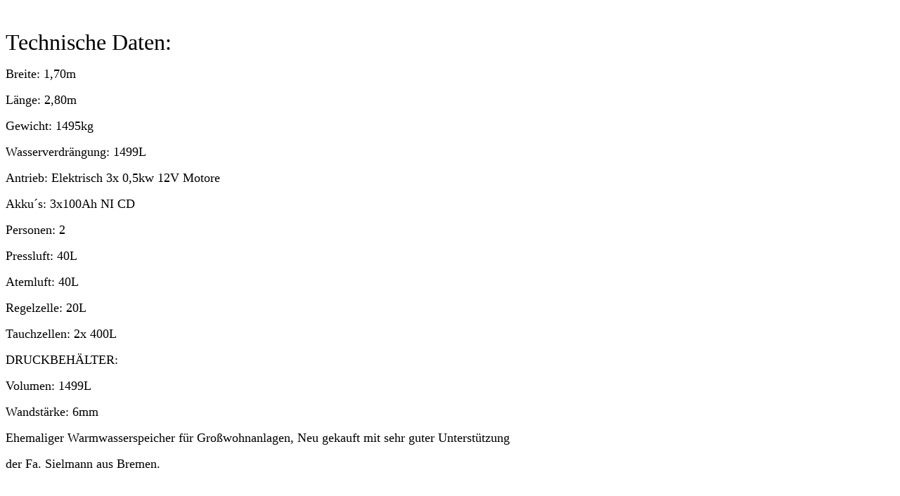

--- FILE ---
content_type: text/html
request_url: http://u-bootschmiede.de/technische_daten.htm
body_size: 562
content:
<html>

<head>
<meta http-equiv="Content-Language" content="de">
<meta name="GENERATOR" content="Microsoft FrontPage 5.0">
<meta name="ProgId" content="FrontPage.Editor.Document">
<meta http-equiv="Content-Type" content="text/html; charset=windows-1252">
<title>Technische Daten</title>
</head>

<body>

<p>&nbsp;</p>
<p><font size="6">Technische Daten:</font></p>
<p><font size="4">Breite: 1,70m</font></p>
<p><font size="4">Länge: 2,80m</font></p>
<p><font size="4">Gewicht: 1495kg</font></p>
<p><font size="4">Wasserverdrängung: 1499L</font></p>
<p><font size="4">Antrieb: Elektrisch 3x 0,5kw 12V Motore </font></p>
<p><font size="4">Akku´s: 3x100Ah NI CD</font></p>
<p><font size="4">Personen: 2</font></p>
<p><font size="4">Pressluft: 40L</font></p>
<p><font size="4">Atemluft: 40L</font></p>
<p><font size="4">Regelzelle: 20L</font></p>
<p><font size="4">Tauchzellen: 2x 400L</font></p>
<p><font size="4">DRUCKBEHÄLTER:</font></p>
<p><font size="4">Volumen: 1499L</font></p>
<p><font size="4">Wandstärke: 6mm</font></p>
<p><font size="4">Ehemaliger Warmwasserspeicher für Großwohnanlagen, Neu gekauft 
mit sehr guter Unterstützung</font></p>
<p><font size="4">der Fa. Sielmann aus Bremen.</font></p>
<p>&nbsp;</p>
<p>&nbsp;</p>
<p>&nbsp;</p>

</body>

</html>
